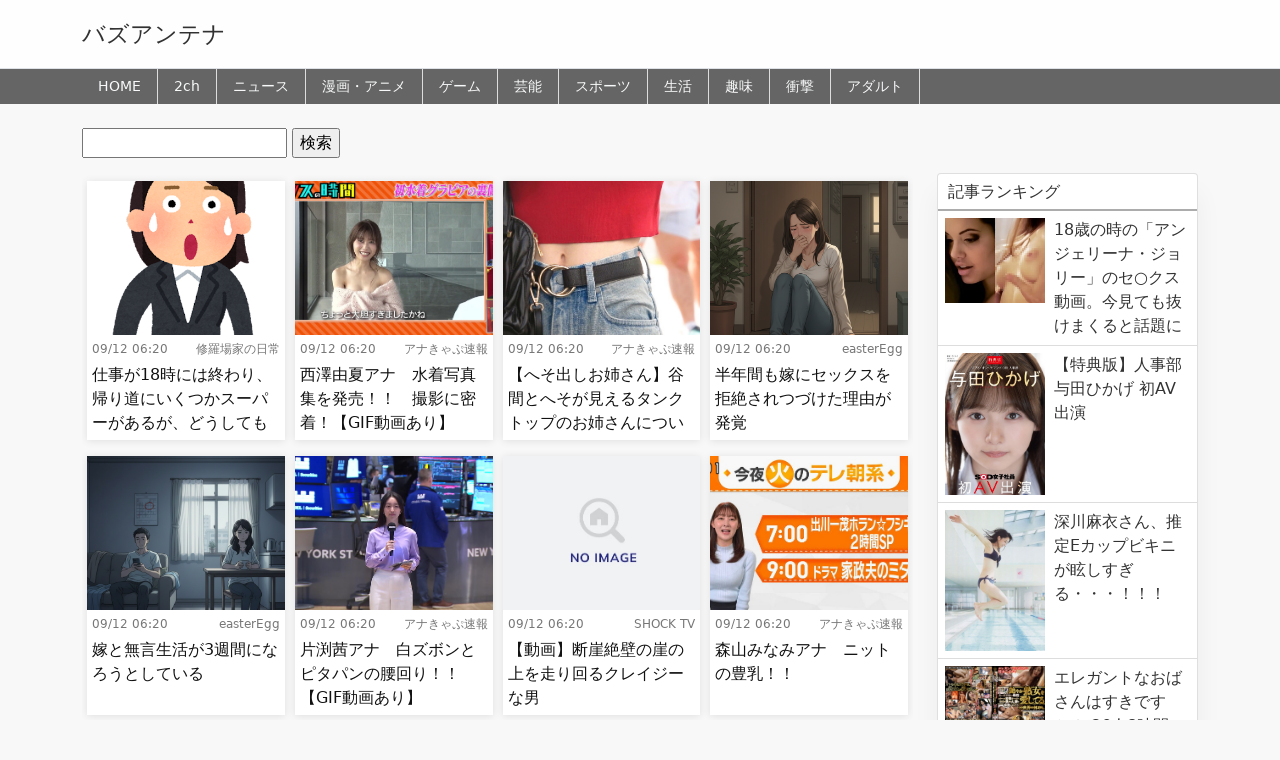

--- FILE ---
content_type: text/html; charset=UTF-8
request_url: https://buzzantenna.net/102508/
body_size: 11590
content:
<!DOCTYPE html>
<html lang="ja">
<head>
<meta charset="utf-8">
<meta name="viewport" content="width=device-width, initial-scale=1, shrink-to-fit=no">
<meta name="referrer" content="unsafe-url">
<script src="https://ajax.googleapis.com/ajax/libs/jquery/3.6.0/jquery.min.js"></script>
<link rel="stylesheet" href="https://use.fontawesome.com/releases/v5.7.2/css/all.css" crossorigin="anonymous">
<link href="https://cdn.jsdelivr.net/npm/bootstrap@5.1.0/dist/css/bootstrap.min.css" rel="stylesheet" crossorigin="anonymous">
<link rel="stylesheet" href="https://buzzantenna.net/wp-content/themes/wp_antenna_post/style.css?ver=20260124073056" type="text/css">
<link rel="alternate" type="application/rss+xml" title="バズアンテナ Feed" href="https://buzzantenna.net/feed/">

<meta name="twitter:card" content="summary">
<meta name="twitter:site" content="@">
<meta name="twitter:title" content="仕事が18時には終わり、帰り道にいくつかスーパーがあるが、どうしても毎回オーケーストアになってしまう。その理由が…">
<meta name="twitter:description" content="">
<meta name="twitter:image" content="https://buzzantenna.net/wp-content/themes/wp_antenna_post/instance/imgck.php?img=https://livedoor.blogimg.jp/syurabake2ch/imgs/2/4/241779b8.png">

<title>仕事が18時には終わり、帰り道にいくつかスーパーがあるが、どうしても毎回オーケーストアになってしまう。その理由が… バズアンテナ</title>
<meta name='robots' content='max-image-preview:large' />
<link rel='dns-prefetch' href='//stats.wp.com' />
<link rel='dns-prefetch' href='//www.googletagmanager.com' />
<link rel="alternate" type="application/rss+xml" title="バズアンテナ &raquo; 仕事が18時には終わり、帰り道にいくつかスーパーがあるが、どうしても毎回オーケーストアになってしまう。その理由が… のコメントのフィード" href="https://buzzantenna.net/102508/feed/" />
<link rel="alternate" title="oEmbed (JSON)" type="application/json+oembed" href="https://buzzantenna.net/wp-json/oembed/1.0/embed?url=https%3A%2F%2Fbuzzantenna.net%2F102508%2F" />
<link rel="alternate" title="oEmbed (XML)" type="text/xml+oembed" href="https://buzzantenna.net/wp-json/oembed/1.0/embed?url=https%3A%2F%2Fbuzzantenna.net%2F102508%2F&#038;format=xml" />
<style id='wp-img-auto-sizes-contain-inline-css' type='text/css'>
img:is([sizes=auto i],[sizes^="auto," i]){contain-intrinsic-size:3000px 1500px}
/*# sourceURL=wp-img-auto-sizes-contain-inline-css */
</style>
<style id='wp-emoji-styles-inline-css' type='text/css'>

	img.wp-smiley, img.emoji {
		display: inline !important;
		border: none !important;
		box-shadow: none !important;
		height: 1em !important;
		width: 1em !important;
		margin: 0 0.07em !important;
		vertical-align: -0.1em !important;
		background: none !important;
		padding: 0 !important;
	}
/*# sourceURL=wp-emoji-styles-inline-css */
</style>
<style id='wp-block-library-inline-css' type='text/css'>
:root{--wp-block-synced-color:#7a00df;--wp-block-synced-color--rgb:122,0,223;--wp-bound-block-color:var(--wp-block-synced-color);--wp-editor-canvas-background:#ddd;--wp-admin-theme-color:#007cba;--wp-admin-theme-color--rgb:0,124,186;--wp-admin-theme-color-darker-10:#006ba1;--wp-admin-theme-color-darker-10--rgb:0,107,160.5;--wp-admin-theme-color-darker-20:#005a87;--wp-admin-theme-color-darker-20--rgb:0,90,135;--wp-admin-border-width-focus:2px}@media (min-resolution:192dpi){:root{--wp-admin-border-width-focus:1.5px}}.wp-element-button{cursor:pointer}:root .has-very-light-gray-background-color{background-color:#eee}:root .has-very-dark-gray-background-color{background-color:#313131}:root .has-very-light-gray-color{color:#eee}:root .has-very-dark-gray-color{color:#313131}:root .has-vivid-green-cyan-to-vivid-cyan-blue-gradient-background{background:linear-gradient(135deg,#00d084,#0693e3)}:root .has-purple-crush-gradient-background{background:linear-gradient(135deg,#34e2e4,#4721fb 50%,#ab1dfe)}:root .has-hazy-dawn-gradient-background{background:linear-gradient(135deg,#faaca8,#dad0ec)}:root .has-subdued-olive-gradient-background{background:linear-gradient(135deg,#fafae1,#67a671)}:root .has-atomic-cream-gradient-background{background:linear-gradient(135deg,#fdd79a,#004a59)}:root .has-nightshade-gradient-background{background:linear-gradient(135deg,#330968,#31cdcf)}:root .has-midnight-gradient-background{background:linear-gradient(135deg,#020381,#2874fc)}:root{--wp--preset--font-size--normal:16px;--wp--preset--font-size--huge:42px}.has-regular-font-size{font-size:1em}.has-larger-font-size{font-size:2.625em}.has-normal-font-size{font-size:var(--wp--preset--font-size--normal)}.has-huge-font-size{font-size:var(--wp--preset--font-size--huge)}.has-text-align-center{text-align:center}.has-text-align-left{text-align:left}.has-text-align-right{text-align:right}.has-fit-text{white-space:nowrap!important}#end-resizable-editor-section{display:none}.aligncenter{clear:both}.items-justified-left{justify-content:flex-start}.items-justified-center{justify-content:center}.items-justified-right{justify-content:flex-end}.items-justified-space-between{justify-content:space-between}.screen-reader-text{border:0;clip-path:inset(50%);height:1px;margin:-1px;overflow:hidden;padding:0;position:absolute;width:1px;word-wrap:normal!important}.screen-reader-text:focus{background-color:#ddd;clip-path:none;color:#444;display:block;font-size:1em;height:auto;left:5px;line-height:normal;padding:15px 23px 14px;text-decoration:none;top:5px;width:auto;z-index:100000}html :where(.has-border-color){border-style:solid}html :where([style*=border-top-color]){border-top-style:solid}html :where([style*=border-right-color]){border-right-style:solid}html :where([style*=border-bottom-color]){border-bottom-style:solid}html :where([style*=border-left-color]){border-left-style:solid}html :where([style*=border-width]){border-style:solid}html :where([style*=border-top-width]){border-top-style:solid}html :where([style*=border-right-width]){border-right-style:solid}html :where([style*=border-bottom-width]){border-bottom-style:solid}html :where([style*=border-left-width]){border-left-style:solid}html :where(img[class*=wp-image-]){height:auto;max-width:100%}:where(figure){margin:0 0 1em}html :where(.is-position-sticky){--wp-admin--admin-bar--position-offset:var(--wp-admin--admin-bar--height,0px)}@media screen and (max-width:600px){html :where(.is-position-sticky){--wp-admin--admin-bar--position-offset:0px}}

/*# sourceURL=wp-block-library-inline-css */
</style><style id='global-styles-inline-css' type='text/css'>
:root{--wp--preset--aspect-ratio--square: 1;--wp--preset--aspect-ratio--4-3: 4/3;--wp--preset--aspect-ratio--3-4: 3/4;--wp--preset--aspect-ratio--3-2: 3/2;--wp--preset--aspect-ratio--2-3: 2/3;--wp--preset--aspect-ratio--16-9: 16/9;--wp--preset--aspect-ratio--9-16: 9/16;--wp--preset--color--black: #000000;--wp--preset--color--cyan-bluish-gray: #abb8c3;--wp--preset--color--white: #ffffff;--wp--preset--color--pale-pink: #f78da7;--wp--preset--color--vivid-red: #cf2e2e;--wp--preset--color--luminous-vivid-orange: #ff6900;--wp--preset--color--luminous-vivid-amber: #fcb900;--wp--preset--color--light-green-cyan: #7bdcb5;--wp--preset--color--vivid-green-cyan: #00d084;--wp--preset--color--pale-cyan-blue: #8ed1fc;--wp--preset--color--vivid-cyan-blue: #0693e3;--wp--preset--color--vivid-purple: #9b51e0;--wp--preset--gradient--vivid-cyan-blue-to-vivid-purple: linear-gradient(135deg,rgb(6,147,227) 0%,rgb(155,81,224) 100%);--wp--preset--gradient--light-green-cyan-to-vivid-green-cyan: linear-gradient(135deg,rgb(122,220,180) 0%,rgb(0,208,130) 100%);--wp--preset--gradient--luminous-vivid-amber-to-luminous-vivid-orange: linear-gradient(135deg,rgb(252,185,0) 0%,rgb(255,105,0) 100%);--wp--preset--gradient--luminous-vivid-orange-to-vivid-red: linear-gradient(135deg,rgb(255,105,0) 0%,rgb(207,46,46) 100%);--wp--preset--gradient--very-light-gray-to-cyan-bluish-gray: linear-gradient(135deg,rgb(238,238,238) 0%,rgb(169,184,195) 100%);--wp--preset--gradient--cool-to-warm-spectrum: linear-gradient(135deg,rgb(74,234,220) 0%,rgb(151,120,209) 20%,rgb(207,42,186) 40%,rgb(238,44,130) 60%,rgb(251,105,98) 80%,rgb(254,248,76) 100%);--wp--preset--gradient--blush-light-purple: linear-gradient(135deg,rgb(255,206,236) 0%,rgb(152,150,240) 100%);--wp--preset--gradient--blush-bordeaux: linear-gradient(135deg,rgb(254,205,165) 0%,rgb(254,45,45) 50%,rgb(107,0,62) 100%);--wp--preset--gradient--luminous-dusk: linear-gradient(135deg,rgb(255,203,112) 0%,rgb(199,81,192) 50%,rgb(65,88,208) 100%);--wp--preset--gradient--pale-ocean: linear-gradient(135deg,rgb(255,245,203) 0%,rgb(182,227,212) 50%,rgb(51,167,181) 100%);--wp--preset--gradient--electric-grass: linear-gradient(135deg,rgb(202,248,128) 0%,rgb(113,206,126) 100%);--wp--preset--gradient--midnight: linear-gradient(135deg,rgb(2,3,129) 0%,rgb(40,116,252) 100%);--wp--preset--font-size--small: 13px;--wp--preset--font-size--medium: 20px;--wp--preset--font-size--large: 36px;--wp--preset--font-size--x-large: 42px;--wp--preset--spacing--20: 0.44rem;--wp--preset--spacing--30: 0.67rem;--wp--preset--spacing--40: 1rem;--wp--preset--spacing--50: 1.5rem;--wp--preset--spacing--60: 2.25rem;--wp--preset--spacing--70: 3.38rem;--wp--preset--spacing--80: 5.06rem;--wp--preset--shadow--natural: 6px 6px 9px rgba(0, 0, 0, 0.2);--wp--preset--shadow--deep: 12px 12px 50px rgba(0, 0, 0, 0.4);--wp--preset--shadow--sharp: 6px 6px 0px rgba(0, 0, 0, 0.2);--wp--preset--shadow--outlined: 6px 6px 0px -3px rgb(255, 255, 255), 6px 6px rgb(0, 0, 0);--wp--preset--shadow--crisp: 6px 6px 0px rgb(0, 0, 0);}:where(.is-layout-flex){gap: 0.5em;}:where(.is-layout-grid){gap: 0.5em;}body .is-layout-flex{display: flex;}.is-layout-flex{flex-wrap: wrap;align-items: center;}.is-layout-flex > :is(*, div){margin: 0;}body .is-layout-grid{display: grid;}.is-layout-grid > :is(*, div){margin: 0;}:where(.wp-block-columns.is-layout-flex){gap: 2em;}:where(.wp-block-columns.is-layout-grid){gap: 2em;}:where(.wp-block-post-template.is-layout-flex){gap: 1.25em;}:where(.wp-block-post-template.is-layout-grid){gap: 1.25em;}.has-black-color{color: var(--wp--preset--color--black) !important;}.has-cyan-bluish-gray-color{color: var(--wp--preset--color--cyan-bluish-gray) !important;}.has-white-color{color: var(--wp--preset--color--white) !important;}.has-pale-pink-color{color: var(--wp--preset--color--pale-pink) !important;}.has-vivid-red-color{color: var(--wp--preset--color--vivid-red) !important;}.has-luminous-vivid-orange-color{color: var(--wp--preset--color--luminous-vivid-orange) !important;}.has-luminous-vivid-amber-color{color: var(--wp--preset--color--luminous-vivid-amber) !important;}.has-light-green-cyan-color{color: var(--wp--preset--color--light-green-cyan) !important;}.has-vivid-green-cyan-color{color: var(--wp--preset--color--vivid-green-cyan) !important;}.has-pale-cyan-blue-color{color: var(--wp--preset--color--pale-cyan-blue) !important;}.has-vivid-cyan-blue-color{color: var(--wp--preset--color--vivid-cyan-blue) !important;}.has-vivid-purple-color{color: var(--wp--preset--color--vivid-purple) !important;}.has-black-background-color{background-color: var(--wp--preset--color--black) !important;}.has-cyan-bluish-gray-background-color{background-color: var(--wp--preset--color--cyan-bluish-gray) !important;}.has-white-background-color{background-color: var(--wp--preset--color--white) !important;}.has-pale-pink-background-color{background-color: var(--wp--preset--color--pale-pink) !important;}.has-vivid-red-background-color{background-color: var(--wp--preset--color--vivid-red) !important;}.has-luminous-vivid-orange-background-color{background-color: var(--wp--preset--color--luminous-vivid-orange) !important;}.has-luminous-vivid-amber-background-color{background-color: var(--wp--preset--color--luminous-vivid-amber) !important;}.has-light-green-cyan-background-color{background-color: var(--wp--preset--color--light-green-cyan) !important;}.has-vivid-green-cyan-background-color{background-color: var(--wp--preset--color--vivid-green-cyan) !important;}.has-pale-cyan-blue-background-color{background-color: var(--wp--preset--color--pale-cyan-blue) !important;}.has-vivid-cyan-blue-background-color{background-color: var(--wp--preset--color--vivid-cyan-blue) !important;}.has-vivid-purple-background-color{background-color: var(--wp--preset--color--vivid-purple) !important;}.has-black-border-color{border-color: var(--wp--preset--color--black) !important;}.has-cyan-bluish-gray-border-color{border-color: var(--wp--preset--color--cyan-bluish-gray) !important;}.has-white-border-color{border-color: var(--wp--preset--color--white) !important;}.has-pale-pink-border-color{border-color: var(--wp--preset--color--pale-pink) !important;}.has-vivid-red-border-color{border-color: var(--wp--preset--color--vivid-red) !important;}.has-luminous-vivid-orange-border-color{border-color: var(--wp--preset--color--luminous-vivid-orange) !important;}.has-luminous-vivid-amber-border-color{border-color: var(--wp--preset--color--luminous-vivid-amber) !important;}.has-light-green-cyan-border-color{border-color: var(--wp--preset--color--light-green-cyan) !important;}.has-vivid-green-cyan-border-color{border-color: var(--wp--preset--color--vivid-green-cyan) !important;}.has-pale-cyan-blue-border-color{border-color: var(--wp--preset--color--pale-cyan-blue) !important;}.has-vivid-cyan-blue-border-color{border-color: var(--wp--preset--color--vivid-cyan-blue) !important;}.has-vivid-purple-border-color{border-color: var(--wp--preset--color--vivid-purple) !important;}.has-vivid-cyan-blue-to-vivid-purple-gradient-background{background: var(--wp--preset--gradient--vivid-cyan-blue-to-vivid-purple) !important;}.has-light-green-cyan-to-vivid-green-cyan-gradient-background{background: var(--wp--preset--gradient--light-green-cyan-to-vivid-green-cyan) !important;}.has-luminous-vivid-amber-to-luminous-vivid-orange-gradient-background{background: var(--wp--preset--gradient--luminous-vivid-amber-to-luminous-vivid-orange) !important;}.has-luminous-vivid-orange-to-vivid-red-gradient-background{background: var(--wp--preset--gradient--luminous-vivid-orange-to-vivid-red) !important;}.has-very-light-gray-to-cyan-bluish-gray-gradient-background{background: var(--wp--preset--gradient--very-light-gray-to-cyan-bluish-gray) !important;}.has-cool-to-warm-spectrum-gradient-background{background: var(--wp--preset--gradient--cool-to-warm-spectrum) !important;}.has-blush-light-purple-gradient-background{background: var(--wp--preset--gradient--blush-light-purple) !important;}.has-blush-bordeaux-gradient-background{background: var(--wp--preset--gradient--blush-bordeaux) !important;}.has-luminous-dusk-gradient-background{background: var(--wp--preset--gradient--luminous-dusk) !important;}.has-pale-ocean-gradient-background{background: var(--wp--preset--gradient--pale-ocean) !important;}.has-electric-grass-gradient-background{background: var(--wp--preset--gradient--electric-grass) !important;}.has-midnight-gradient-background{background: var(--wp--preset--gradient--midnight) !important;}.has-small-font-size{font-size: var(--wp--preset--font-size--small) !important;}.has-medium-font-size{font-size: var(--wp--preset--font-size--medium) !important;}.has-large-font-size{font-size: var(--wp--preset--font-size--large) !important;}.has-x-large-font-size{font-size: var(--wp--preset--font-size--x-large) !important;}
/*# sourceURL=global-styles-inline-css */
</style>

<style id='classic-theme-styles-inline-css' type='text/css'>
/*! This file is auto-generated */
.wp-block-button__link{color:#fff;background-color:#32373c;border-radius:9999px;box-shadow:none;text-decoration:none;padding:calc(.667em + 2px) calc(1.333em + 2px);font-size:1.125em}.wp-block-file__button{background:#32373c;color:#fff;text-decoration:none}
/*# sourceURL=/wp-includes/css/classic-themes.min.css */
</style>
<link rel="https://api.w.org/" href="https://buzzantenna.net/wp-json/" /><link rel="alternate" title="JSON" type="application/json" href="https://buzzantenna.net/wp-json/wp/v2/posts/102508" /><link rel="EditURI" type="application/rsd+xml" title="RSD" href="https://buzzantenna.net/xmlrpc.php?rsd" />
<meta name="generator" content="WordPress 6.9" />
<link rel="canonical" href="https://buzzantenna.net/102508/" />
<link rel='shortlink' href='https://buzzantenna.net/?p=102508' />
<meta name="generator" content="Site Kit by Google 1.170.0" />	<style>img#wpstats{display:none}</style>
		
<link rel="stylesheet" type="text/css" href="https://cdn.jsdelivr.net/npm/slick-carousel@1.8.1/slick/slick.css">
<link rel="stylesheet" type="text/css" href="https://cdnjs.cloudflare.com/ajax/libs/slick-carousel/1.9.0/slick-theme.css">
<script type="text/javascript" src="https://cdn.jsdelivr.net/npm/slick-carousel@1.8.1/slick/slick.min.js"></script>
</head>
<body>
<header class="border-bottom">
	<div class="container-lg">

		<div class="clearfix">
			<div class="float-start title_section">
				<h1 class="site_title_h1"><a href="https://buzzantenna.net/" class="text-decoration-none">バズアンテナ</a></h1>
			</div>
		</div>
	</div>
</header>

<nav class="mb-4 sticky-top h_menu">
	<div class="container-lg nav-scroller">
		<ul class="nav me-auto header_menu_left">
		<li class="nav-item"><a class="nav-link link-light px-3" href="https://buzzantenna.net/">HOME</a></li>
		<li class="nav-item"><a class="nav-link link-light px-3" href="https://buzzantenna.net/2ch/">2ch</a></li><li class="nav-item"><a class="nav-link link-light px-3" href="https://buzzantenna.net/news/">ニュース</a></li><li class="nav-item"><a class="nav-link link-light px-3" href="https://buzzantenna.net/manga/">漫画・アニメ</a></li><li class="nav-item"><a class="nav-link link-light px-3" href="https://buzzantenna.net/game/">ゲーム</a></li><li class="nav-item"><a class="nav-link link-light px-3" href="https://buzzantenna.net/entame/">芸能</a></li><li class="nav-item"><a class="nav-link link-light px-3" href="https://buzzantenna.net/sports/">スポーツ</a></li><li class="nav-item"><a class="nav-link link-light px-3" href="https://buzzantenna.net/life/">生活</a></li><li class="nav-item"><a class="nav-link link-light px-3" href="https://buzzantenna.net/hobby/">趣味</a></li><li class="nav-item"><a class="nav-link link-light px-3" href="https://buzzantenna.net/shock/">衝撃</a></li><li class="nav-item"><a class="nav-link link-light px-3" href="https://buzzantenna.net/adult/">アダルト</a></li>		</ul>

	</div>
</nav>

<div class="modal fade" id="exampleModal" tabindex="-1" aria-labelledby="exampleModalLabel">
  <div class="modal-dialog">
    <div class="modal-content">
      <div class="modal-body">

	  <form class="navbar-form" action="" method="get">
                <input name="s" class="form-control" type="text" placeholder="Search">
                <div class="search_button"><button type="submit"><i class="fas fa-search"></i></button></div>
            </form>

      </div>
    </div>
  </div>
</div>

<div class="container-lg wiget_content"><form role="search" method="get" id="searchform" class="searchform" action="https://buzzantenna.net/">
				<div>
					<label class="screen-reader-text" for="s">検索:</label>
					<input type="text" value="" name="s" id="s" />
					<input type="submit" id="searchsubmit" value="検索" />
				</div>
			</form></div><div class="container-lg main-col">
    <div class="pickup_section">
    </div>
    <div class="row">
        <div class="col-md-9 col-12">

        <div class="list_content flex_lists">
            <div class="post_item">
<div class="post_item_inner">
    <div class="post_item_image">
        <a href="http://syurabake.com/archives/39261435.html" target="_blank"><img src="https://livedoor.blogimg.jp/syurabake2ch/imgs/2/4/241779b8.png" alt="仕事が18時には終わり、帰り道にいくつかスーパーがあるが、どうしても毎回オーケーストアになってしまう。その理由が…"></a>
    </div>
    <div class="post_item_detail">
    <div class="clearfix post_item_footer">
            <div class="float-start">
                <div class="post_item_date">09/12 06:20</div>
            </div>
            <div class="float-end">
                <div class="post_item_blog">修羅場家の日常</div>
            </div>
        </div>
        <div class="post_item_title"><a href="http://syurabake.com/archives/39261435.html" target="_blank">仕事が18時には終わり、帰り道にいくつかスーパーがあるが、どうしても毎回オーケーストアになってしまう。その理由が…</a></div>
    </div>
</div>
</div>
<div class="post_item">
<div class="post_item_inner">
    <div class="post_item_image">
        <a href="https://anacap.doorblog.jp/archives/62951098.html" target="_blank"><img src="https://livedoor.blogimg.jp/code999/imgs/f/d/fdcb9545-s.jpg" alt="西澤由夏アナ　水着写真集を発売！！　撮影に密着！【GIF動画あり】"></a>
    </div>
    <div class="post_item_detail">
    <div class="clearfix post_item_footer">
            <div class="float-start">
                <div class="post_item_date">09/12 06:20</div>
            </div>
            <div class="float-end">
                <div class="post_item_blog">アナきゃぷ速報</div>
            </div>
        </div>
        <div class="post_item_title"><a href="https://anacap.doorblog.jp/archives/62951098.html" target="_blank">西澤由夏アナ　水着写真集を発売！！　撮影に密着！【GIF動画あり】</a></div>
    </div>
</div>
</div>
<div class="post_item">
<div class="post_item_inner">
    <div class="post_item_image">
        <a href="https://anacap.doorblog.jp/archives/62936162.html" target="_blank"><img src="https://livedoor.blogimg.jp/code999/imgs/c/7/c7d1ba0f-s.jpg" alt="【へそ出しお姉さん】谷間とへそが見えるタンクトップのお姉さんについて行った結果！！"></a>
    </div>
    <div class="post_item_detail">
    <div class="clearfix post_item_footer">
            <div class="float-start">
                <div class="post_item_date">09/12 06:20</div>
            </div>
            <div class="float-end">
                <div class="post_item_blog">アナきゃぷ速報</div>
            </div>
        </div>
        <div class="post_item_title"><a href="https://anacap.doorblog.jp/archives/62936162.html" target="_blank">【へそ出しお姉さん】谷間とへそが見えるタンクトップのお姉さんについて行った結果！！</a></div>
    </div>
</div>
</div>
<div class="post_item">
<div class="post_item_inner">
    <div class="post_item_image">
        <a href="https://eegg.fun/text/20191231183631.html?ct=4" target="_blank"><img src="https://eegg.fun/upfiles/20260122071113xK71V.png" alt="半年間も嫁にセックスを拒絶されつづけた理由が発覚"></a>
    </div>
    <div class="post_item_detail">
    <div class="clearfix post_item_footer">
            <div class="float-start">
                <div class="post_item_date">09/12 06:20</div>
            </div>
            <div class="float-end">
                <div class="post_item_blog">easterEgg</div>
            </div>
        </div>
        <div class="post_item_title"><a href="https://eegg.fun/text/20191231183631.html?ct=4" target="_blank">半年間も嫁にセックスを拒絶されつづけた理由が発覚</a></div>
    </div>
</div>
</div>
<div class="post_item">
<div class="post_item_inner">
    <div class="post_item_image">
        <a href="https://eegg.fun/text/20190525173708.html?ct=4" target="_blank"><img src="https://eegg.fun/upfiles/202601232334221nVbD.png" alt="嫁と無言生活が3週間になろうとしている"></a>
    </div>
    <div class="post_item_detail">
    <div class="clearfix post_item_footer">
            <div class="float-start">
                <div class="post_item_date">09/12 06:20</div>
            </div>
            <div class="float-end">
                <div class="post_item_blog">easterEgg</div>
            </div>
        </div>
        <div class="post_item_title"><a href="https://eegg.fun/text/20190525173708.html?ct=4" target="_blank">嫁と無言生活が3週間になろうとしている</a></div>
    </div>
</div>
</div>
<div class="post_item">
<div class="post_item_inner">
    <div class="post_item_image">
        <a href="https://anacap.doorblog.jp/archives/62953160.html" target="_blank"><img src="https://livedoor.blogimg.jp/code999/imgs/3/6/36b27124-s.jpg" alt="片渕茜アナ　白ズボンとピタパンの腰回り！！【GIF動画あり】"></a>
    </div>
    <div class="post_item_detail">
    <div class="clearfix post_item_footer">
            <div class="float-start">
                <div class="post_item_date">09/12 06:20</div>
            </div>
            <div class="float-end">
                <div class="post_item_blog">アナきゃぷ速報</div>
            </div>
        </div>
        <div class="post_item_title"><a href="https://anacap.doorblog.jp/archives/62953160.html" target="_blank">片渕茜アナ　白ズボンとピタパンの腰回り！！【GIF動画あり】</a></div>
    </div>
</div>
</div>
<div class="post_item">
<div class="post_item_inner">
    <div class="post_item_image">
        <a href="http://www.shock-tv.com/impact/50736" target="_blank"><img src="https://buzzantenna.net/wp-content/themes/wp_antenna_post/images/noimage.jpg" alt="【動画】断崖絶壁の崖の上を走り回るクレイジーな男"></a>
    </div>
    <div class="post_item_detail">
    <div class="clearfix post_item_footer">
            <div class="float-start">
                <div class="post_item_date">09/12 06:20</div>
            </div>
            <div class="float-end">
                <div class="post_item_blog">SHOCK TV</div>
            </div>
        </div>
        <div class="post_item_title"><a href="http://www.shock-tv.com/impact/50736" target="_blank">【動画】断崖絶壁の崖の上を走り回るクレイジーな男</a></div>
    </div>
</div>
</div>
<div class="post_item">
<div class="post_item_inner">
    <div class="post_item_image">
        <a href="https://anacap.doorblog.jp/archives/62950895.html" target="_blank"><img src="https://livedoor.blogimg.jp/code999/imgs/c/5/c52a4042-s.jpg" alt="森山みなみアナ　ニットの豊乳！！"></a>
    </div>
    <div class="post_item_detail">
    <div class="clearfix post_item_footer">
            <div class="float-start">
                <div class="post_item_date">09/12 06:20</div>
            </div>
            <div class="float-end">
                <div class="post_item_blog">アナきゃぷ速報</div>
            </div>
        </div>
        <div class="post_item_title"><a href="https://anacap.doorblog.jp/archives/62950895.html" target="_blank">森山みなみアナ　ニットの豊乳！！</a></div>
    </div>
</div>
</div>
<div class="post_item">
<div class="post_item_inner">
    <div class="post_item_image">
        <a href="http://www.shock-tv.com/traffic-accident/50746" target="_blank"><img src="https://buzzantenna.net/wp-content/themes/wp_antenna_post/images/noimage.jpg" alt="【動画】道を横断する3輪バイクにバイクが突っ込んでしまう"></a>
    </div>
    <div class="post_item_detail">
    <div class="clearfix post_item_footer">
            <div class="float-start">
                <div class="post_item_date">09/12 06:20</div>
            </div>
            <div class="float-end">
                <div class="post_item_blog">SHOCK TV</div>
            </div>
        </div>
        <div class="post_item_title"><a href="http://www.shock-tv.com/traffic-accident/50746" target="_blank">【動画】道を横断する3輪バイクにバイクが突っ込んでしまう</a></div>
    </div>
</div>
</div>
<div class="post_item">
<div class="post_item_inner">
    <div class="post_item_image">
        <a href="https://anacap.doorblog.jp/archives/62948549.html" target="_blank"><img src="https://livedoor.blogimg.jp/code999/imgs/5/8/58c0ed67-s.jpg" alt="黒田みゆアナ　ニットの横乳がくっきり！！"></a>
    </div>
    <div class="post_item_detail">
    <div class="clearfix post_item_footer">
            <div class="float-start">
                <div class="post_item_date">09/12 06:20</div>
            </div>
            <div class="float-end">
                <div class="post_item_blog">アナきゃぷ速報</div>
            </div>
        </div>
        <div class="post_item_title"><a href="https://anacap.doorblog.jp/archives/62948549.html" target="_blank">黒田みゆアナ　ニットの横乳がくっきり！！</a></div>
    </div>
</div>
</div>
<div class="post_item">
<div class="post_item_inner">
    <div class="post_item_image">
        <a href="http://www.shock-tv.com/fight/50739" target="_blank"><img src="https://buzzantenna.net/wp-content/themes/wp_antenna_post/images/noimage.jpg" alt="【動画】アライグマに襲われる少女を母親が必死に助ける"></a>
    </div>
    <div class="post_item_detail">
    <div class="clearfix post_item_footer">
            <div class="float-start">
                <div class="post_item_date">09/12 06:20</div>
            </div>
            <div class="float-end">
                <div class="post_item_blog">SHOCK TV</div>
            </div>
        </div>
        <div class="post_item_title"><a href="http://www.shock-tv.com/fight/50739" target="_blank">【動画】アライグマに襲われる少女を母親が必死に助ける</a></div>
    </div>
</div>
</div>
<div class="post_item">
<div class="post_item_inner">
    <div class="post_item_image">
        <a href="https://anacap.doorblog.jp/archives/62953539.html" target="_blank"><img src="https://livedoor.blogimg.jp/code999/imgs/1/d/1d28ccbf-s.jpg" alt="森田茉里恵アナ　激しく食い込むお尻！！【GIF動画あり】"></a>
    </div>
    <div class="post_item_detail">
    <div class="clearfix post_item_footer">
            <div class="float-start">
                <div class="post_item_date">09/12 06:20</div>
            </div>
            <div class="float-end">
                <div class="post_item_blog">アナきゃぷ速報</div>
            </div>
        </div>
        <div class="post_item_title"><a href="https://anacap.doorblog.jp/archives/62953539.html" target="_blank">森田茉里恵アナ　激しく食い込むお尻！！【GIF動画あり】</a></div>
    </div>
</div>
</div>
<div class="post_item">
<div class="post_item_inner">
    <div class="post_item_image">
        <a href="https://anacap.doorblog.jp/archives/62953173.html" target="_blank"><img src="https://livedoor.blogimg.jp/code999/imgs/2/4/24b73959-s.jpg" alt="斎藤希実子アナ　大相撲中継で谷間がチラ見え！！【GIF動画あり】"></a>
    </div>
    <div class="post_item_detail">
    <div class="clearfix post_item_footer">
            <div class="float-start">
                <div class="post_item_date">09/12 06:20</div>
            </div>
            <div class="float-end">
                <div class="post_item_blog">アナきゃぷ速報</div>
            </div>
        </div>
        <div class="post_item_title"><a href="https://anacap.doorblog.jp/archives/62953173.html" target="_blank">斎藤希実子アナ　大相撲中継で谷間がチラ見え！！【GIF動画あり】</a></div>
    </div>
</div>
</div>
<div class="post_item">
<div class="post_item_inner">
    <div class="post_item_image">
        <a href="https://anacap.doorblog.jp/archives/62948515.html" target="_blank"><img src="https://livedoor.blogimg.jp/code999/imgs/2/0/20632535-s.jpg" alt="黒田菜月キャスター　お尻にインナーが透ける！！【GIF動画あり】"></a>
    </div>
    <div class="post_item_detail">
    <div class="clearfix post_item_footer">
            <div class="float-start">
                <div class="post_item_date">09/12 06:20</div>
            </div>
            <div class="float-end">
                <div class="post_item_blog">アナきゃぷ速報</div>
            </div>
        </div>
        <div class="post_item_title"><a href="https://anacap.doorblog.jp/archives/62948515.html" target="_blank">黒田菜月キャスター　お尻にインナーが透ける！！【GIF動画あり】</a></div>
    </div>
</div>
</div>
<div class="post_item">
<div class="post_item_inner">
    <div class="post_item_image">
        <a href="http://www.shock-tv.com/impact/50736" target="_blank"><img src="https://buzzantenna.net/wp-content/themes/wp_antenna_post/images/noimage.jpg" alt="【動画】断崖絶壁の崖の上を走り回るクレイジーな男"></a>
    </div>
    <div class="post_item_detail">
    <div class="clearfix post_item_footer">
            <div class="float-start">
                <div class="post_item_date">09/12 06:20</div>
            </div>
            <div class="float-end">
                <div class="post_item_blog">SHOCK TV</div>
            </div>
        </div>
        <div class="post_item_title"><a href="http://www.shock-tv.com/impact/50736" target="_blank">【動画】断崖絶壁の崖の上を走り回るクレイジーな男</a></div>
    </div>
</div>
</div>
<div class="post_item">
<div class="post_item_inner">
    <div class="post_item_image">
        <a href="https://anacap.doorblog.jp/archives/62950749.html" target="_blank"><img src="https://livedoor.blogimg.jp/code999/imgs/5/5/55500fdd-s.jpg" alt="水卜麻美アナ　ピタピタのニットで巨乳が激しく揺れる！！【GIF動画あり】"></a>
    </div>
    <div class="post_item_detail">
    <div class="clearfix post_item_footer">
            <div class="float-start">
                <div class="post_item_date">09/12 06:20</div>
            </div>
            <div class="float-end">
                <div class="post_item_blog">アナきゃぷ速報</div>
            </div>
        </div>
        <div class="post_item_title"><a href="https://anacap.doorblog.jp/archives/62950749.html" target="_blank">水卜麻美アナ　ピタピタのニットで巨乳が激しく揺れる！！【GIF動画あり】</a></div>
    </div>
</div>
</div>
<div class="post_item">
<div class="post_item_inner">
    <div class="post_item_image">
        <a href="https://anacap.doorblog.jp/archives/62950694.html" target="_blank"><img src="https://livedoor.blogimg.jp/code999/imgs/1/7/1723cc7f-s.jpg" alt="三山賀子アナ　巨乳が揺れる！！【GIF動画あり】"></a>
    </div>
    <div class="post_item_detail">
    <div class="clearfix post_item_footer">
            <div class="float-start">
                <div class="post_item_date">09/12 06:20</div>
            </div>
            <div class="float-end">
                <div class="post_item_blog">アナきゃぷ速報</div>
            </div>
        </div>
        <div class="post_item_title"><a href="https://anacap.doorblog.jp/archives/62950694.html" target="_blank">三山賀子アナ　巨乳が揺れる！！【GIF動画あり】</a></div>
    </div>
</div>
</div>
<div class="post_item">
<div class="post_item_inner">
    <div class="post_item_image">
        <a href="https://anacap.doorblog.jp/archives/62948549.html" target="_blank"><img src="https://livedoor.blogimg.jp/code999/imgs/5/8/58c0ed67-s.jpg" alt="黒田みゆアナ　ニットの横乳がくっきり！！"></a>
    </div>
    <div class="post_item_detail">
    <div class="clearfix post_item_footer">
            <div class="float-start">
                <div class="post_item_date">09/12 06:20</div>
            </div>
            <div class="float-end">
                <div class="post_item_blog">アナきゃぷ速報</div>
            </div>
        </div>
        <div class="post_item_title"><a href="https://anacap.doorblog.jp/archives/62948549.html" target="_blank">黒田みゆアナ　ニットの横乳がくっきり！！</a></div>
    </div>
</div>
</div>
<div class="post_item">
<div class="post_item_inner">
    <div class="post_item_image">
        <a href="https://anacap.doorblog.jp/archives/62936162.html" target="_blank"><img src="https://livedoor.blogimg.jp/code999/imgs/c/7/c7d1ba0f-s.jpg" alt="【へそ出しお姉さん】谷間とへそが見えるタンクトップのお姉さんについて行った結果！！"></a>
    </div>
    <div class="post_item_detail">
    <div class="clearfix post_item_footer">
            <div class="float-start">
                <div class="post_item_date">09/12 06:20</div>
            </div>
            <div class="float-end">
                <div class="post_item_blog">アナきゃぷ速報</div>
            </div>
        </div>
        <div class="post_item_title"><a href="https://anacap.doorblog.jp/archives/62936162.html" target="_blank">【へそ出しお姉さん】谷間とへそが見えるタンクトップのお姉さんについて行った結果！！</a></div>
    </div>
</div>
</div>
<div class="post_item">
<div class="post_item_inner">
    <div class="post_item_image">
        <a href="https://anacap.doorblog.jp/archives/62950721.html" target="_blank"><img src="https://livedoor.blogimg.jp/code999/imgs/1/d/1d821871-s.jpg" alt="佐藤梨那アナ　ミニスカワンピースの▼ゾーン！！"></a>
    </div>
    <div class="post_item_detail">
    <div class="clearfix post_item_footer">
            <div class="float-start">
                <div class="post_item_date">09/12 06:20</div>
            </div>
            <div class="float-end">
                <div class="post_item_blog">アナきゃぷ速報</div>
            </div>
        </div>
        <div class="post_item_title"><a href="https://anacap.doorblog.jp/archives/62950721.html" target="_blank">佐藤梨那アナ　ミニスカワンピースの▼ゾーン！！</a></div>
    </div>
</div>
</div>
<div class="post_item">
<div class="post_item_inner">
    <div class="post_item_image">
        <a href="https://anacap.doorblog.jp/archives/62953325.html" target="_blank"><img src="https://livedoor.blogimg.jp/code999/imgs/6/d/6d030c5f-s.jpg" alt="川口由梨香アナ　キャッチ！世界のトップニュース"></a>
    </div>
    <div class="post_item_detail">
    <div class="clearfix post_item_footer">
            <div class="float-start">
                <div class="post_item_date">09/12 06:20</div>
            </div>
            <div class="float-end">
                <div class="post_item_blog">アナきゃぷ速報</div>
            </div>
        </div>
        <div class="post_item_title"><a href="https://anacap.doorblog.jp/archives/62953325.html" target="_blank">川口由梨香アナ　キャッチ！世界のトップニュース</a></div>
    </div>
</div>
</div>
<div class="post_item">
<div class="post_item_inner">
    <div class="post_item_image">
        <a href="https://anacap.doorblog.jp/archives/62953144.html" target="_blank"><img src="https://livedoor.blogimg.jp/code999/imgs/0/1/01c87a0d-s.jpg" alt="斎藤ちはるアナ　ピチピチのニットでレポート！！【GIF動画あり】"></a>
    </div>
    <div class="post_item_detail">
    <div class="clearfix post_item_footer">
            <div class="float-start">
                <div class="post_item_date">09/12 06:20</div>
            </div>
            <div class="float-end">
                <div class="post_item_blog">アナきゃぷ速報</div>
            </div>
        </div>
        <div class="post_item_title"><a href="https://anacap.doorblog.jp/archives/62953144.html" target="_blank">斎藤ちはるアナ　ピチピチのニットでレポート！！【GIF動画あり】</a></div>
    </div>
</div>
</div>
<div class="post_item">
<div class="post_item_inner">
    <div class="post_item_image">
        <a href="https://anacap.doorblog.jp/archives/62953160.html" target="_blank"><img src="https://livedoor.blogimg.jp/code999/imgs/3/6/36b27124-s.jpg" alt="片渕茜アナ　白ズボンとピタパンの腰回り！！【GIF動画あり】"></a>
    </div>
    <div class="post_item_detail">
    <div class="clearfix post_item_footer">
            <div class="float-start">
                <div class="post_item_date">09/12 06:20</div>
            </div>
            <div class="float-end">
                <div class="post_item_blog">アナきゃぷ速報</div>
            </div>
        </div>
        <div class="post_item_title"><a href="https://anacap.doorblog.jp/archives/62953160.html" target="_blank">片渕茜アナ　白ズボンとピタパンの腰回り！！【GIF動画あり】</a></div>
    </div>
</div>
</div>
<div class="post_item">
<div class="post_item_inner">
    <div class="post_item_image">
        <a href="https://anacap.doorblog.jp/archives/62953160.html" target="_blank"><img src="https://livedoor.blogimg.jp/code999/imgs/3/6/36b27124-s.jpg" alt="片渕茜アナ　白ズボンとピタパンの腰回り！！【GIF動画あり】"></a>
    </div>
    <div class="post_item_detail">
    <div class="clearfix post_item_footer">
            <div class="float-start">
                <div class="post_item_date">09/12 06:20</div>
            </div>
            <div class="float-end">
                <div class="post_item_blog">アナきゃぷ速報</div>
            </div>
        </div>
        <div class="post_item_title"><a href="https://anacap.doorblog.jp/archives/62953160.html" target="_blank">片渕茜アナ　白ズボンとピタパンの腰回り！！【GIF動画あり】</a></div>
    </div>
</div>
</div>
<div class="post_item">
<div class="post_item_inner">
    <div class="post_item_image">
        <a href="https://eegg.fun/text/20190525173708.html?ct=4" target="_blank"><img src="https://eegg.fun/upfiles/202601232334221nVbD.png" alt="嫁と無言生活が3週間になろうとしている"></a>
    </div>
    <div class="post_item_detail">
    <div class="clearfix post_item_footer">
            <div class="float-start">
                <div class="post_item_date">09/12 06:20</div>
            </div>
            <div class="float-end">
                <div class="post_item_blog">easterEgg</div>
            </div>
        </div>
        <div class="post_item_title"><a href="https://eegg.fun/text/20190525173708.html?ct=4" target="_blank">嫁と無言生活が3週間になろうとしている</a></div>
    </div>
</div>
</div>
<div class="post_item">
<div class="post_item_inner">
    <div class="post_item_image">
        <a href="https://anacap.doorblog.jp/archives/62948537.html" target="_blank"><img src="https://livedoor.blogimg.jp/code999/imgs/c/e/ce0ecd7c-s.jpg" alt="赤木野々花アナ　うどんを食べる！！"></a>
    </div>
    <div class="post_item_detail">
    <div class="clearfix post_item_footer">
            <div class="float-start">
                <div class="post_item_date">09/12 06:20</div>
            </div>
            <div class="float-end">
                <div class="post_item_blog">アナきゃぷ速報</div>
            </div>
        </div>
        <div class="post_item_title"><a href="https://anacap.doorblog.jp/archives/62948537.html" target="_blank">赤木野々花アナ　うどんを食べる！！</a></div>
    </div>
</div>
</div>
<div class="post_item">
<div class="post_item_inner">
    <div class="post_item_image">
        <a href="https://eegg.fun/text/20190525173708.html?ct=4" target="_blank"><img src="https://eegg.fun/upfiles/202601232334221nVbD.png" alt="嫁と無言生活が3週間になろうとしている"></a>
    </div>
    <div class="post_item_detail">
    <div class="clearfix post_item_footer">
            <div class="float-start">
                <div class="post_item_date">09/12 06:20</div>
            </div>
            <div class="float-end">
                <div class="post_item_blog">easterEgg</div>
            </div>
        </div>
        <div class="post_item_title"><a href="https://eegg.fun/text/20190525173708.html?ct=4" target="_blank">嫁と無言生活が3週間になろうとしている</a></div>
    </div>
</div>
</div>
<div class="post_item">
<div class="post_item_inner">
    <div class="post_item_image">
        <a href="https://anacap.doorblog.jp/archives/62950684.html" target="_blank"><img src="https://livedoor.blogimg.jp/code999/imgs/5/9/59fca86d-s.jpg" alt="大谷舞風アナ　巨乳！！　おはよう日本【GIF動画あり】"></a>
    </div>
    <div class="post_item_detail">
    <div class="clearfix post_item_footer">
            <div class="float-start">
                <div class="post_item_date">09/12 06:20</div>
            </div>
            <div class="float-end">
                <div class="post_item_blog">アナきゃぷ速報</div>
            </div>
        </div>
        <div class="post_item_title"><a href="https://anacap.doorblog.jp/archives/62950684.html" target="_blank">大谷舞風アナ　巨乳！！　おはよう日本【GIF動画あり】</a></div>
    </div>
</div>
</div>
<div class="post_item">
<div class="post_item_inner">
    <div class="post_item_image">
        <a href="http://www.shock-tv.com/impact/50749" target="_blank"><img src="https://buzzantenna.net/wp-content/themes/wp_antenna_post/images/noimage.jpg" alt="【動画】-52℃の中、命がけで水に入る男たちがヤバい"></a>
    </div>
    <div class="post_item_detail">
    <div class="clearfix post_item_footer">
            <div class="float-start">
                <div class="post_item_date">09/12 06:20</div>
            </div>
            <div class="float-end">
                <div class="post_item_blog">SHOCK TV</div>
            </div>
        </div>
        <div class="post_item_title"><a href="http://www.shock-tv.com/impact/50749" target="_blank">【動画】-52℃の中、命がけで水に入る男たちがヤバい</a></div>
    </div>
</div>
</div>
<div class="post_item">
<div class="post_item_inner">
    <div class="post_item_image">
        <a href="https://anacap.doorblog.jp/archives/62953539.html" target="_blank"><img src="https://livedoor.blogimg.jp/code999/imgs/1/d/1d28ccbf-s.jpg" alt="森田茉里恵アナ　激しく食い込むお尻！！【GIF動画あり】"></a>
    </div>
    <div class="post_item_detail">
    <div class="clearfix post_item_footer">
            <div class="float-start">
                <div class="post_item_date">09/12 06:20</div>
            </div>
            <div class="float-end">
                <div class="post_item_blog">アナきゃぷ速報</div>
            </div>
        </div>
        <div class="post_item_title"><a href="https://anacap.doorblog.jp/archives/62953539.html" target="_blank">森田茉里恵アナ　激しく食い込むお尻！！【GIF動画あり】</a></div>
    </div>
</div>
</div>
<div class="post_item">
<div class="post_item_inner">
    <div class="post_item_image">
        <a href="https://eegg.fun/text/20191231183631.html?ct=4" target="_blank"><img src="https://eegg.fun/upfiles/20260122071113xK71V.png" alt="半年間も嫁にセックスを拒絶されつづけた理由が発覚"></a>
    </div>
    <div class="post_item_detail">
    <div class="clearfix post_item_footer">
            <div class="float-start">
                <div class="post_item_date">09/12 06:20</div>
            </div>
            <div class="float-end">
                <div class="post_item_blog">easterEgg</div>
            </div>
        </div>
        <div class="post_item_title"><a href="https://eegg.fun/text/20191231183631.html?ct=4" target="_blank">半年間も嫁にセックスを拒絶されつづけた理由が発覚</a></div>
    </div>
</div>
</div>

            </div>

        </div>
        <div class="col-md-3 col-12">
            <div class="sub_section card">
<h3>記事ランキング</h3>
    <div>
                    <div class="ranking_item_sub">
                    <a class="stretched-link" href="https://buzzantenna.net/197866/"></a>
                        <div class="ranking_item_sub_image"><img src="https://www.po-kaki-to.com/wp-content/uploads/2026/01/1769136969-378x320.jpg" alt=""></div>
                        <div class="ranking_item_sub_detail">
                            18歳の時の「アンジェリーナ・ジョリー」のセ○クス動画。今見ても抜けまくると話題に                        </div>
                </div>
                                <div class="ranking_item_sub">
                    <a class="stretched-link" href="https://buzzantenna.net/198269/"></a>
                        <div class="ranking_item_sub_image"><img src="https://ganmodoki.net/wp-content/uploads/2026/01/1sdjs00350vpl.jpg" alt=""></div>
                        <div class="ranking_item_sub_detail">
                            【特典版】人事部 与田ひかげ 初AV出演                        </div>
                </div>
                                <div class="ranking_item_sub">
                    <a class="stretched-link" href="https://buzzantenna.net/195966/"></a>
                        <div class="ranking_item_sub_image"><img src="https://livedoor.blogimg.jp/katotake3412-14whqnru/imgs/3/1/3114d33f-s.jpg" alt=""></div>
                        <div class="ranking_item_sub_detail">
                            深川麻衣さん、推定Eカップビキニが眩しすぎる・・・！！！                        </div>
                </div>
                                <div class="ranking_item_sub">
                    <a class="stretched-link" href="https://buzzantenna.net/195044/"></a>
                        <div class="ranking_item_sub_image"><img src="https://ganmodoki.net/wp-content/uploads/2026/01/mbm-0224_jacket.jpg" alt=""></div>
                        <div class="ranking_item_sub_detail">
                            エレガントなおばさんはすきですか？ 36人8時間BEST                        </div>
                </div>
                                <div class="ranking_item_sub">
                    <a class="stretched-link" href="https://buzzantenna.net/198291/"></a>
                        <div class="ranking_item_sub_image"><img src="https://livedoor.blogimg.jp/sg3lqj86/imgs/b/4/b409a30c.jpg?v=20260123153652" alt=""></div>
                        <div class="ranking_item_sub_detail">
                            【クルマは投資】5年ごとに車は買い替えるから「高い車を買った方が家計に優しい」という風潮‥‥                        </div>
                </div>
                                <div class="ranking_item_sub">
                    <a class="stretched-link" href="https://buzzantenna.net/194708/"></a>
                        <div class="ranking_item_sub_image"><img src="https://livedoor.blogimg.jp/jyoseisama/imgs/e/f/ef6e2be9.png" alt=""></div>
                        <div class="ranking_item_sub_detail">
                            当時、デリのバイトを彼氏との記念日があったので深夜0時に上がる事に…しかし、時間直前に今から行けるかとお店から電話があった。悩んだけど断ったんだが…翌日…                        </div>
                </div>
                                <div class="ranking_item_sub">
                    <a class="stretched-link" href="https://buzzantenna.net/197892/"></a>
                        <div class="ranking_item_sub_image"><img src="https://livedoor.blogimg.jp/katotake3412-14whqnru/imgs/8/a/8ab87ae7-s.png" alt=""></div>
                        <div class="ranking_item_sub_detail">
                            菅原咲月、ついに衝撃的な過去が暴露へwwwwww                        </div>
                </div>
                                <div class="ranking_item_sub">
                    <a class="stretched-link" href="https://buzzantenna.net/197400/"></a>
                        <div class="ranking_item_sub_image"><img src="https://livedoor.blogimg.jp/katotake3412-14whqnru/imgs/b/b/bbf56894-s.png" alt=""></div>
                        <div class="ranking_item_sub_detail">
                            早川聖来『皆が見たいのはコレでしょ？』→ボロン                        </div>
                </div>
                                <div class="ranking_item_sub">
                    <a class="stretched-link" href="https://buzzantenna.net/194264/"></a>
                        <div class="ranking_item_sub_image"><img src="https://buzzantenna.net/wp-content/themes/wp_antenna_post/img/noimage.jpg" alt=""></div>
                        <div class="ranking_item_sub_detail">
                            【動画】キャリアカーが車に接触したことに気づかず右折してしまう                        </div>
                </div>
                                <div class="ranking_item_sub">
                    <a class="stretched-link" href="https://buzzantenna.net/194649/"></a>
                        <div class="ranking_item_sub_image"><img src="https://livedoor.blogimg.jp/tyoieronews/imgs/3/8/38bebec2-s.jpg" alt=""></div>
                        <div class="ranking_item_sub_detail">
                            【画像】アズールレーンさん、ほぼ全裸のドスケベキャラを実装してしまう                        </div>
                </div>
                                <div class="ranking_item_sub">
                    <a class="stretched-link" href="https://buzzantenna.net/197079/"></a>
                        <div class="ranking_item_sub_image"><img src="https://livedoor.blogimg.jp/katotake3412-14whqnru/imgs/6/9/69950b19-s.jpg" alt=""></div>
                        <div class="ranking_item_sub_detail">
                            最新の齋藤飛鳥、体が・・・wwwwwwwwwwww                        </div>
                </div>
                                <div class="ranking_item_sub">
                    <a class="stretched-link" href="https://buzzantenna.net/198447/"></a>
                        <div class="ranking_item_sub_image"><img src="https://livedoor.blogimg.jp/news23vip/imgs/c/d/cde61b63-s.jpg" alt=""></div>
                        <div class="ranking_item_sub_detail">
                            【動画】天使みたいな小学生、見つかる                        </div>
                </div>
                                <div class="ranking_item_sub">
                    <a class="stretched-link" href="https://buzzantenna.net/193392/"></a>
                        <div class="ranking_item_sub_image"><img src="https://buzzantenna.net/wp-content/themes/wp_antenna_post/img/noimage.jpg" alt=""></div>
                        <div class="ranking_item_sub_detail">
                            【動画】荷物を入れすぎて車のリアガラスが割れてしまう                        </div>
                </div>
                                <div class="ranking_item_sub">
                    <a class="stretched-link" href="https://buzzantenna.net/194650/"></a>
                        <div class="ranking_item_sub_image"><img src="https://www.po-kaki-to.com/wp-content/uploads/2026/01/1768540867-480x320.jpg" alt=""></div>
                        <div class="ranking_item_sub_detail">
                            【ガチ動画】女子大生ヌードモデル「え、マ○コの中も撮るんですか？分かりました…」                        </div>
                </div>
                                <div class="ranking_item_sub">
                    <a class="stretched-link" href="https://buzzantenna.net/194716/"></a>
                        <div class="ranking_item_sub_image"><img src="https://www.po-kaki-to.com/wp-content/uploads/2026/01/1768621178-367x320.jpg" alt=""></div>
                        <div class="ranking_item_sub_detail">
                            【超！閲覧注意】この地球上に存在する ”人食い族” の動画、ガチで怖い                        </div>
                </div>
                                <div class="ranking_item_sub">
                    <a class="stretched-link" href="https://buzzantenna.net/140/"></a>
                        <div class="ranking_item_sub_image"><img src="https://livedoor.blogimg.jp/kinkynasty-14ldb4jp/imgs/b/8/b8578c66-s.jpg" alt=""></div>
                        <div class="ranking_item_sub_detail">
                            【街撮り私服画像】春が来た！ミニスカが来た！ホットパンツも来た！えっ？パンチラも？                        </div>
                </div>
                                <div class="ranking_item_sub">
                    <a class="stretched-link" href="https://buzzantenna.net/195973/"></a>
                        <div class="ranking_item_sub_image"><img src="https://livedoor.blogimg.jp/sg3lqj86/imgs/7/b/7bb448b8.jpg?v=20260119193850" alt=""></div>
                        <div class="ranking_item_sub_detail">
                            【これは草】実は「U-NEXT」の株主優待（1000株）は衝撃コスパだった‥‥！？ マジならちょっと保有するだけで永久利用できるやん😍                        </div>
                </div>
                                <div class="ranking_item_sub">
                    <a class="stretched-link" href="https://buzzantenna.net/197342/"></a>
                        <div class="ranking_item_sub_image"><img src="https://livedoor.blogimg.jp/katotake3412-14whqnru/imgs/8/6/86bc898c-s.png" alt=""></div>
                        <div class="ranking_item_sub_detail">
                            【画像】筒井あやめ、空気が読めない                        </div>
                </div>
                                <div class="ranking_item_sub">
                    <a class="stretched-link" href="https://buzzantenna.net/197107/"></a>
                        <div class="ranking_item_sub_image"><img src="https://deon3.net/wp-content/uploads/2026/01/260109-012.jpg" alt=""></div>
                        <div class="ranking_item_sub_detail">
                            海外のストリップの潮吹きショーが豪快過ぎて草ぁぁぁｗｗｗ                        </div>
                </div>
                                <div class="ranking_item_sub">
                    <a class="stretched-link" href="https://buzzantenna.net/196426/"></a>
                        <div class="ranking_item_sub_image"><img src="https://livedoor.blogimg.jp/amnewgame/imgs/4/e/4e94fc69.png" alt=""></div>
                        <div class="ranking_item_sub_detail">
                            【画像】外国人「Switch2のパッケージがダサいから勝手にリメイクしてみたｗ」                        </div>
                </div>
                    </div>


</div>
        </div>
    </div>
</div>

<!--フッター-->
<style>
  .products_link {
    position: fixed;
    bottom: 0;
    left: 0;
    z-index: 1090;
    width: 100%;
    background-color: rgba(0, 0, 0, 0.7);
    color: #ddd;
    text-align: center;
    padding: 8px;
    font-size: 12px;
  }
  .footer{
    margin-bottom:34px;
  }
</style>



<p id="page-top"><i class="fas fa-arrow-circle-up"></i></p>
<script>
  $(function() {
    var topBtn = $('#page-top');
    $(window).scroll(function() {
      if ($(this).scrollTop() > 500) {
        topBtn.fadeIn();
      } else {
        topBtn.fadeOut();
      }
    });
    topBtn.click(function() {
      $('body,html').animate({
        scrollTop: 0
      }, 500);
      return false;
    });
  });
</script>

<div class="footer">

  <div class="container-lg d-flex flex-wrap" style="justify-content: center;flex-wrap: wrap;">
    <ul class="nav">
      <li class="nav-item"><a class="nav-link link-dark px-2" href="https://buzzantenna.net?info">サイトについて</a></li>
      <li class="nav-item"><a class="nav-link link-dark px-2" href="https://buzzantenna.net?sitelist">登録ブログ一覧</a></li>
      <li class="nav-item"><a class="nav-link link-dark px-2" href="https://buzzantenna.net?addlink">固定リンクツール</a></li>
      <li class="nav-item"><a class="nav-link link-dark px-2" href="https://buzzantenna.net?request">登録申請</a></li>
      <li class="nav-item"><a class="nav-link link-dark px-2" href="https://buzzantenna.net?contact">お問い合わせ</a></li>
    </ul>
  </div>

</div>

<script src="https://cdn.jsdelivr.net/npm/bootstrap@5.1.0/dist/js/bootstrap.bundle.min.js" crossorigin="anonymous"></script>

<script>
  jQuery.prototype.mousedragscrollable = function() {
    let target;
    $(this).each(function(i, e) {
      $(e).mousedown(function(event) {
        event.preventDefault();
        target = $(e);
        $(e).data({
          down: true,
          move: false,
          x: event.clientX,
          y: event.clientY,
          scrollleft: $(e).scrollLeft(),
          scrolltop: $(e).scrollTop(),
        });
        return false;
      });
      $(e).click(function(event) {
        if ($(e).data("move")) {
          return false;
        }
      });
    });
    $(document)
      .mousemove(function(event) {
        if ($(target).data("down")) {
          event.preventDefault();
          let move_x = $(target).data("x") - event.clientX;
          let move_y = $(target).data("y") - event.clientY;
          if (move_x !== 0 || move_y !== 0) {
            $(target).data("move", true);
          } else {
            return;
          }
          $(target).scrollLeft($(target).data("scrollleft") + move_x);
          $(target).scrollTop($(target).data("scrolltop") + move_y);
          return false;
        }
      })
      .mouseup(function(event) {
        $(target).data("down", false);
        return false;
      });
  };
  $(".header_menu_left").mousedragscrollable();
</script><script type="speculationrules">
{"prefetch":[{"source":"document","where":{"and":[{"href_matches":"/*"},{"not":{"href_matches":["/wp-*.php","/wp-admin/*","/wp-content/uploads/*","/wp-content/*","/wp-content/plugins/*","/wp-content/themes/wp_antenna_post/*","/*\\?(.+)"]}},{"not":{"selector_matches":"a[rel~=\"nofollow\"]"}},{"not":{"selector_matches":".no-prefetch, .no-prefetch a"}}]},"eagerness":"conservative"}]}
</script>
<script>
$(".item_link").on('click', function(){
var id = $(this).data("id");
var url = $(this).attr("href");
    $.ajax({
        url : "https://buzzantenna.net/wp-content/themes/wp_antenna_post/instance/ajax_pursue.php",
        type : "POST",
        data : {outlink:id,data_2:url},
        error : function(XMLHttpRequest, textStatus, errorThrown) {
        },
        success : function(data) {
        }
    });
});

$(".dist").on('click', function(){
var id = $(this).data("id");
    $.ajax({
        url : "https://buzzantenna.net/wp-content/themes/wp_antenna_post/instance/ajax_pursue.php",
        type : "POST",
        data : {post_id:id},
        error : function(XMLHttpRequest, textStatus, errorThrown) {
        },
        success : function(data) {
            if(data == '0'){
                $('.mark-'+id).removeClass("far");
                $('.mark-'+id).addClass("fas");
            }else{
                $('.mark-'+id).removeClass("fas");
                $('.mark-'+id).addClass("far");
            }
                    }
    });
});
</script>

<script type="text/javascript" id="jetpack-stats-js-before">
/* <![CDATA[ */
_stq = window._stq || [];
_stq.push([ "view", {"v":"ext","blog":"132815484","post":"102508","tz":"9","srv":"buzzantenna.net","j":"1:15.4"} ]);
_stq.push([ "clickTrackerInit", "132815484", "102508" ]);
//# sourceURL=jetpack-stats-js-before
/* ]]> */
</script>
<script type="text/javascript" src="https://stats.wp.com/e-202604.js" id="jetpack-stats-js" defer="defer" data-wp-strategy="defer"></script>
<script id="wp-emoji-settings" type="application/json">
{"baseUrl":"https://s.w.org/images/core/emoji/17.0.2/72x72/","ext":".png","svgUrl":"https://s.w.org/images/core/emoji/17.0.2/svg/","svgExt":".svg","source":{"concatemoji":"https://buzzantenna.net/wp-includes/js/wp-emoji-release.min.js?ver=6.9"}}
</script>
<script type="module">
/* <![CDATA[ */
/*! This file is auto-generated */
const a=JSON.parse(document.getElementById("wp-emoji-settings").textContent),o=(window._wpemojiSettings=a,"wpEmojiSettingsSupports"),s=["flag","emoji"];function i(e){try{var t={supportTests:e,timestamp:(new Date).valueOf()};sessionStorage.setItem(o,JSON.stringify(t))}catch(e){}}function c(e,t,n){e.clearRect(0,0,e.canvas.width,e.canvas.height),e.fillText(t,0,0);t=new Uint32Array(e.getImageData(0,0,e.canvas.width,e.canvas.height).data);e.clearRect(0,0,e.canvas.width,e.canvas.height),e.fillText(n,0,0);const a=new Uint32Array(e.getImageData(0,0,e.canvas.width,e.canvas.height).data);return t.every((e,t)=>e===a[t])}function p(e,t){e.clearRect(0,0,e.canvas.width,e.canvas.height),e.fillText(t,0,0);var n=e.getImageData(16,16,1,1);for(let e=0;e<n.data.length;e++)if(0!==n.data[e])return!1;return!0}function u(e,t,n,a){switch(t){case"flag":return n(e,"\ud83c\udff3\ufe0f\u200d\u26a7\ufe0f","\ud83c\udff3\ufe0f\u200b\u26a7\ufe0f")?!1:!n(e,"\ud83c\udde8\ud83c\uddf6","\ud83c\udde8\u200b\ud83c\uddf6")&&!n(e,"\ud83c\udff4\udb40\udc67\udb40\udc62\udb40\udc65\udb40\udc6e\udb40\udc67\udb40\udc7f","\ud83c\udff4\u200b\udb40\udc67\u200b\udb40\udc62\u200b\udb40\udc65\u200b\udb40\udc6e\u200b\udb40\udc67\u200b\udb40\udc7f");case"emoji":return!a(e,"\ud83e\u1fac8")}return!1}function f(e,t,n,a){let r;const o=(r="undefined"!=typeof WorkerGlobalScope&&self instanceof WorkerGlobalScope?new OffscreenCanvas(300,150):document.createElement("canvas")).getContext("2d",{willReadFrequently:!0}),s=(o.textBaseline="top",o.font="600 32px Arial",{});return e.forEach(e=>{s[e]=t(o,e,n,a)}),s}function r(e){var t=document.createElement("script");t.src=e,t.defer=!0,document.head.appendChild(t)}a.supports={everything:!0,everythingExceptFlag:!0},new Promise(t=>{let n=function(){try{var e=JSON.parse(sessionStorage.getItem(o));if("object"==typeof e&&"number"==typeof e.timestamp&&(new Date).valueOf()<e.timestamp+604800&&"object"==typeof e.supportTests)return e.supportTests}catch(e){}return null}();if(!n){if("undefined"!=typeof Worker&&"undefined"!=typeof OffscreenCanvas&&"undefined"!=typeof URL&&URL.createObjectURL&&"undefined"!=typeof Blob)try{var e="postMessage("+f.toString()+"("+[JSON.stringify(s),u.toString(),c.toString(),p.toString()].join(",")+"));",a=new Blob([e],{type:"text/javascript"});const r=new Worker(URL.createObjectURL(a),{name:"wpTestEmojiSupports"});return void(r.onmessage=e=>{i(n=e.data),r.terminate(),t(n)})}catch(e){}i(n=f(s,u,c,p))}t(n)}).then(e=>{for(const n in e)a.supports[n]=e[n],a.supports.everything=a.supports.everything&&a.supports[n],"flag"!==n&&(a.supports.everythingExceptFlag=a.supports.everythingExceptFlag&&a.supports[n]);var t;a.supports.everythingExceptFlag=a.supports.everythingExceptFlag&&!a.supports.flag,a.supports.everything||((t=a.source||{}).concatemoji?r(t.concatemoji):t.wpemoji&&t.twemoji&&(r(t.twemoji),r(t.wpemoji)))});
//# sourceURL=https://buzzantenna.net/wp-includes/js/wp-emoji-loader.min.js
/* ]]> */
</script>
</body>

</html>

--- FILE ---
content_type: text/css
request_url: https://buzzantenna.net/wp-content/themes/wp_antenna_post/style.css?ver=20260124073056
body_size: 2319
content:
/*
Theme Name:WP_antenna_post
Theme URI:https://enterlinx.net/
Description:ワードプレスでアンテナサイトを運営するためのテーマシステム
Author:EnterLINX
Author URI:https://enterlinx.net/
Version:2.1.8
*/
body{
	margin:0;
    background-color: #f8f8f8;
    color:#333;
}
body a{
	transition: 0.5s all ease;
	-webkit-transition: 0.5s all ease;
	-moz-transition: 0.5s all ease;
	-o-transition: 0.5s all ease;
	-ms-transition: 0.5s all ease;
	text-decoration:none;
}
header{
    padding:0;
    background-color: #fefefe;
}
h1,h2,h3,h4,h5,h6,p{
	margin:0;
}
ul,label{
	margin:0;
	padding:0;
}
body a:hover{
	text-decoration:none;
}
.main-col{
    margin-top:15px;
}
.col-md-5{
    padding-right:0 !important;
}
.pc_hidden{
    display: none;
}
.h_menu{
    border-top:0px solid #ccc;
    background-color: rgb(101, 101, 101);
    color:#fff;
}
.page_content{
    padding:20px;  
}
#page-top {
    position: fixed;
    bottom: 20px;
    right: 20px;
    display:none;
}
#page-top i {
    background: #666;
    text-decoration: none;
    color: #fff;
    padding: 12px 16px;
    text-align: center;
    display: block;
    border-radius: 10px;
}
#page-top i:hover {
    text-decoration: none;
    background: #999;
}
.card{
    box-shadow: 0 20px 27px 0 rgba(0,0,0,.05);
}
.b-example-divider {
height: 3rem;
background-color: rgba(0, 0, 0, .1);
border: solid rgba(0, 0, 0, .15);
border-width: 1px 0;
box-shadow: inset 0 .5em 1.5em rgba(0, 0, 0, .1), inset 0 .125em .5em rgba(0, 0, 0, .15);
}
.bi {
vertical-align: -.125em;
fill: currentColor;
}
.form-control-dark {
color: #fff;
background-color: var(--bs-dark);
border-color: var(--bs-gray);
}
.form-control-dark:focus {
color: #fff;
background-color: var(--bs-dark);
border-color: #fff;
box-shadow: 0 0 0 .25rem rgba(255, 255, 255, .25);
}
.text-small {
font-size: 85%;
}
.dropdown-toggle {
outline: 0;
}
.inner_pager{
    margin-top:20px;
    margin-left:15px;
    margin-bottom:20px;
}
.footer{
    margin-top:20px;
    padding:20px 0;
    border-top:1px solid #ddd;
    background-color:#f7f7f7;
}
.copy-right{
    margin-top:5px;
    width:100%;
    text-align: center;
}
@media (max-width: 991.98px) {
    .offcanvas-collapse {
        position: fixed;
        top: 56px; /* ナビバーの高さ */
        bottom: 0;
        left: 100%;
        width: 100%;
        padding-right: 1rem;
        padding-left: 1rem;
        overflow-y: auto;
        background-color: #343a40;
        transition: visibility .3s ease-in-out, -webkit-transform .3s ease-in-out;
        transition: transform .3s ease-in-out, visibility .3s ease-in-out;
        transition: transform .3s ease-in-out, visibility .3s ease-in-out, -webkit-transform .3s ease-in-out;
    }
    .offcanvas-collapse.open {
        visibility: visible;
        -webkit-transform: translateX(-100%);
        transform: translateX(-100%);
    }
}
.list_item_content{
    padding:8px;
    border-bottom:1px solid #ccc;
}
.nav-scroller {
position: relative;
z-index: 2;
height:35px;
overflow-y: hidden;
}
.nav-scroller .nav {
display: -ms-flexbox;
display: flex;
-ms-flex-wrap: nowrap;
flex-wrap: nowrap;
padding-bottom:0;
margin-top: -1px;
overflow-x: auto;
color: rgba(255, 255, 255, .75);
text-align: center;
white-space: nowrap;
-webkit-overflow-scrolling: touch;
line-height:21px;
font-size:14px;
}
.nav-underline .nav-link {
padding-top: .75rem;
padding-bottom: .75rem;
font-size: .875rem;
color: #6c757d;
}
.nav-underline .nav-link:hover {
color: #007bff;
}
.nav-underline .active {
font-weight: 500;
color: #343a40;
}
.text-white-50 { color: rgba(255, 255, 255, .5); }
.bg-purple { background-color: #6f42c1; }
.d-block{
    margin-top:8px;
}

.pick_top_list_right{
    background-color: #fff;;
}
.pickup_item{
    padding:5px 6px;
    width:16.6667%;
}
@media all and (max-width: 959px) {
    .pickup_item{
        width:25%;
    }
}
@media all and (max-width: 768px) {
    .pickup_item{
        width:33.3333%;
    }
}
@media all and (max-width: 576px) {
    .pickup_item{
        width:50%;
    }
}
.pickup_item:hover{
    background-color:#e6e6e6;
}
.pick_top_list{
    width:100%;
}
.pick_top_list_left{
	position: relative;
	width: 100%;
	overflow: hidden;
}
.pick_top_list_left:before{
	content: "";
	display: block;
	padding-top: 72%;
}
.pick_top_list_left img{
	position: absolute;
	top: 0;
	left: 0;
	bottom: 0;
	right: 0;
	width:100%;
	height:100%;
	object-fit: cover;
}
.pick_top_list_right{
    width: 100%;
    font-size:15px;
    padding:6px;
}
.pick_title{
    height:42px;
    overflow:hidden;
}
@media all and (max-width: 768px) {
    .pick_title{
        height:65px;
    }
}
.card > .list-group {
	border-top: none;
}
.sp_menu{
    display: none;
    position: fixed;
    bottom:20px;
    left:20px;
    padding:6px 11px;
    z-index:100;
    color:#fff;
    text-align: center;
    background-color: rgba( 0, 0, 0, 0.7 );
    border-radius:3px;
}
@media all and (max-width: 576px) {
    .pick_top_list{
        display:block;
        overflow:auto;
        height:auto;
    }
    .pick_top_list_left{
        position: relative;
        width: 100%;
        overflow: hidden;
    }
    .pick_top_list_left:before{
        content: "";
        display: block;
        padding-top: 75%;
    }
    .pick_top_list_right{
        width:100%;
    }
    .pick_top_list_left img{
        position: absolute;
        top: 0;
        left: 0;
        bottom: 0;
        right: 0;
        width:100%;
        height:100%;
        object-fit: cover;
    }
    .pick_title{
        height:68px;overflow:hidden;
    }
}
.header_menu_left li{
    border-right:1px solid #ddd;
}
.header_menu_left li:hover{
    background-color: #d8d8d8;
}
.header_menu_left i{
margin-right:5px;
color:#777;
}
@media all and (max-width: 768px) {
    .sp_hidden{
        display: none;
    }
    .pc_hidden{
        display:block;
    }
    .header_menu_left{
        width:100%;
    }
    .sp_menu{
        display:block;
    }
}
.custom_wiget_feed_item{
    margin-bottom:20px;
    border:1px solid #ccc;
    padding:0;
}
.custom_wiget_feed_item ul{
    list-style:none;
    max-height:200px;
    overflow: auto;
}
.custom_wiget_feed_item ul li{
    padding:7px 5px;
    border-bottom:1px dashed #ccf;
}
.custom_wiget_feed_item h6,.wiget_content h3{
    text-decoration: none;
    padding: 0.5rem;
    background: #f7f7f7;
    border-left: solid 6px #58ad5a;
    box-shadow: 2px 2px 2px rgba(90, 90, 90, 0.12);
    border-left-color: #b9b9b9;
    color: #444;
    font-size: 1rem;
}
.wiget_content{
    margin-bottom:15px;
}
.page-link{
    color:#777 !important;
}
.dist{
    cursor : pointer;
}
.search_form {
	width: 400px;
	max-width: 100%;
	position: relative;
}
.search_form input[type="text"] {
	padding: 5px 50px 5px 10px;
	width: 100%;
	border: 1px solid #ccc;
	border-radius: 8px;
    background-color: #e0e0e0;
}
.search_button {
	position: absolute;
	top: 20px;
	right: 20px;
	cursor: pointer;
	background-color:rgba(0,0,0,0);
}
.search_button button {
	background-color: rgba(0,0,0,0);
	border: 0px solid #fff;
}
.single_post_item{
    display: none;
}

/* 2023版 */
.flex_lists{
    display: flex;
    flex-wrap:wrap;
    padding:8px -5px;
    width: 100%;
    overflow: hidden;
}
.post_item{
    width: 25%;
    padding:8px 5px;
}
.post_item:hover{
    background-color: rgba(182, 207, 243, 0.7);
}
.post_item_inner{
    background-color:#fff;
    box-shadow:0 1px 8px rgb(0 0 0 / 10%);
}
.post_item_image{
	position: relative;
	width: 100%;
	overflow: hidden;
}
.post_item_image:before{
	content: "";
	display: block;
	padding-top: 78%;
}
.post_item_image img{
    position: absolute;
	top: 0;
	left: 0;
	bottom: 0;
	right: 0;
	width:100%;
	height:100%;
	object-fit: cover;
}
.post_item_title{
    height:72px;
    overflow: hidden;
}
.post_item_title a{
    color:#111;
}
.post_item_detail{
    padding:5px;
}
.post_item_footer{
    margin-bottom:5px;
    font-size:12px;
    color:#777;
}
.sub_section h3{
    font-size:16px;
    color:#555;
}
.menu_list{
    display: flex;
    flex-wrap:wrap;
    padding: 0;
}
.menu_list_item{
    padding:10px 5px;
    width:85px;
    text-align: center;
    color:#555;
}
.title_section{
    position:relative;
	width:100%;
    height:68px;
}
.site_title_h1{
    font-size:23px;
    position:absolute;
    top: 50%;
    left:0;
    transform: translate(0%, -50%);
    z-index:99;
}
.site_title_h1 a{
    color:#323232;
}
.section{
    margin-bottom:25px;
}
.sub_section{
    margin-bottom:15px;
}
.section_title{
    text-decoration: none;
    padding:0.6rem 0.8rem;
    color: #333;
    border-bottom:3px solid rgb(99, 99, 99);
    margin-bottom:0.3rem;
}
.sub_section h3{
    text-decoration: none;
    padding:0.5rem 0.6rem;
    color: #333;
    border-bottom:2px solid rgb(172, 172, 172);
}
.ranking_item_sub{
    width:100%;
    padding:7px;
    border-bottom:1px solid #ddd;
    display: flex;
    flex-wrap:wrap;
    position:relative;
}
.ranking_item_sub:hover{
    background-color:rgb(204, 232, 255);
}
.ranking_item_sub_image{
    width:100px;
}
.ranking_item_sub_image img{
    width:100%;
    height:auto;
}
.ranking_item_sub_detail{
    padding-left:9px;
    width: calc(100% - 100px);
}
@media all and (max-width: 959px) {
    .post_item{
        width: 33.3333%;
    }
}
@media all and (max-width: 768px) {
    .main-col{
        overflow-x: hidden;
        padding-right:0;
        padding-left:0;
    }
}
@media all and (max-width: 576px) {
    .post_item{
        width: 50%;
    }
}